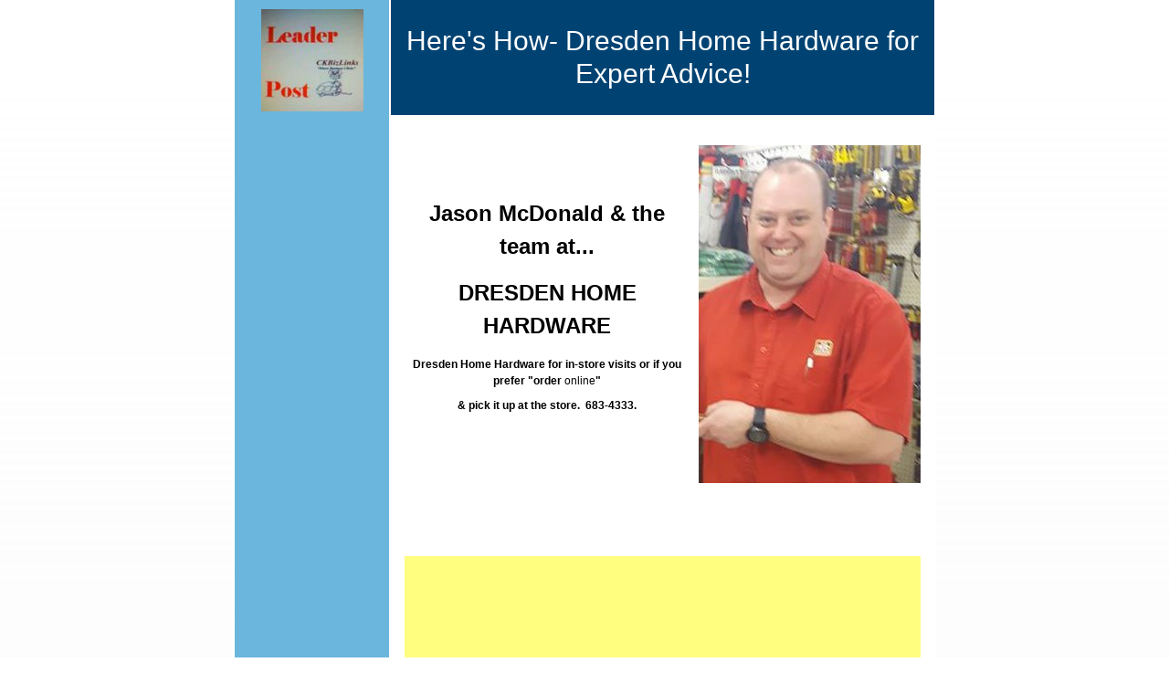

--- FILE ---
content_type: text/html
request_url: https://ckbizlinks.net/35676089/408016795
body_size: 8322
content:
<!DOCTYPE html><html prefix="og: http://ogp.me/ns#" style="height:auto !important" lang="en_gb"><head><script id="on-demand-id">let count = 0;
            function isCrawler(ua) {
                var list = [" daum[ /]"," deusu/","(?:^| )site","@[a-z]","\\(at\\)[a-z]","\\(github\\.com/","\\[at\\][a-z]","^12345","^<","^[\\w \\.\\-\\(\\)]+(/v?\\d+(\\.\\d+)?(\\.\\d{1,10})?)?$","^[^ ]{50,}$","^active","^ad muncher","^anglesharp/","^anonymous","^avsdevicesdk/","^axios/","^bidtellect/","^biglotron","^castro","^clamav[ /]","^cobweb/","^coccoc","^custom","^ddg[_-]android","^discourse","^dispatch/\\d","^downcast/","^duckduckgo","^facebook","^fdm[ /]\\d","^getright/","^gozilla/","^hatena","^hobbit","^hotzonu","^hwcdn/","^jeode/","^jetty/","^jigsaw","^linkdex","^lwp[-: ]","^metauri","^microsoft bits","^movabletype","^mozilla/\\d\\.\\d \\(compatible;?\\)$","^mozilla/\\d\\.\\d \\w*$","^navermailapp","^netsurf","^offline explorer","^phantom","^php","^postman","^postrank","^python","^read","^reed","^restsharp/","^snapchat","^space bison","^svn","^swcd ","^taringa","^test certificate info","^thumbor/","^tumblr/","^user-agent:mozilla","^valid","^venus/fedoraplanet","^w3c","^webbandit/","^webcopier","^wget","^whatsapp","^xenu link sleuth","^yahoo","^yandex","^zdm/\\d","^zoom marketplace/","^{{.*}}$","adbeat\\.com","appinsights","archive","ask jeeves/teoma","bit\\.ly/","bluecoat drtr","bot","browsex","burpcollaborator","capture","catch","check","chrome-lighthouse","chromeframe","client","cloud","crawl","dareboost","datanyze","dataprovider","dejaclick","dmbrowser","download","evc-batch/","feed","firephp","freesafeip","ghost","gomezagent","google","headlesschrome/","http","httrack","hubspot marketing grader","hydra","ibisbrowser","images","iplabel","ips-agent","java","library","mail\\.ru/","manager","monitor","morningscore/","neustar wpm","news","nutch","offbyone","optimize","pageburst","pagespeed","perl","pingdom","powermarks","preview","proxy","ptst[ /]\\d","reader","rexx;","rigor","rss","scan","scrape","search","serp ?reputation ?management","server","sogou","sparkler/","spider","statuscake","stumbleupon\\.com","supercleaner","synapse","synthetic","taginspector/","torrent","tracemyfile","transcoder","trendsmapresolver","twingly recon","url","virtuoso","wappalyzer","webglance","webkit2png","websitemetadataretriever","whatcms/","wordpress","zgrab"];
                var pattern = new RegExp(list.join('|'), 'i');
                return ua && pattern.test(ua);
            }
            function getPage() {
                if (count < 100) {
                    count++;
                    fetch("https://websitebuilder.one.com/publish/single/ckbizlinks.net/FAADDAAB-9341-435D-8079-6C70398BCD66", {
                            method: "GET"
                        })
                        .then(response => {
                            if (response && response.status === 202) {
                                setTimeout(() => {
                                    getPage();
                                }, 5000);
                            }
                            if (response && response.status === 200) {
                                window.location.href = window.location.origin + window.location.pathname + "?t=" + Date.now();
                            }
                        })
                        .catch(err => {
                            console.log(err);
                        });
                }
            }
            if (isCrawler(navigator.userAgent)) {
              console.log('crawler detected');
            } else {
              getPage();
            }
            </script><meta charset="utf-8"><title>Dresden HomeHardware | ckbizlinks.net</title><meta name="description" content="Â&nbsp;Jason McDonald &amp; the team at...DRESDEN
 HOME HARDWARE

Dresden Home Hardware
 for in-store visits or if you prefer &quot;order online&quot; 
&amp; pick it up at the store.Â&nbsp; 683-4333."><meta name="robots" content="all"><meta name="generator" content="One.com Web Editor"><meta http-equiv="Cache-Control" content="must-revalidate, max-age=0, public"><meta http-equiv="Expires" content="-1"><meta name="viewport" content="width=device-width,initial-scale=1,minimum-scale=1,maximum-scale=3,user-scalable=yes" minpagewidth="1050" rendermobileview="false"><meta name="MobileOptimized" content="320"><meta name="HandheldFriendly" content="True"><meta name="format-detection" content="telephone=no"><meta property="og:type" content="website"><meta property="og:description" content="Â&nbsp;Jason McDonald &amp; the team at...DRESDEN
 HOME HARDWARE

Dresden Home Hardware
 for in-store visits or if you prefer &quot;order online&quot; 
&amp; pick it up at the store.Â&nbsp; 683-4333."><meta property="og:title" content="Dresden HomeHardware | ckbizlinks.net"><meta property="og:site_name" content="ckbizlinks.net"><meta property="og:url" content="https://ckbizlinks.net/35676089/408016795"><meta name="twitter:card" content="summary"><meta name="twitter:title" content="Dresden HomeHardware | ckbizlinks.net"><meta name="twitter:image:alt" content="Dresden HomeHardware | ckbizlinks.net"><meta name="twitter:description" content="Â&nbsp;Jason McDonald &amp; the team at...DRESDEN
 HOME HARDWARE

Dresden Home Hardware
 for in-store visits or if you prefer &quot;order online&quot; 
&amp; pick it up at the store.Â&nbsp; 683-4333."><link rel="canonical" href="https://ckbizlinks.net/35676089/408016795"><style>html { word-wrap: break-word; }
*, ::before, ::after { word-wrap: inherit; }
html { box-sizing: border-box; }
*, ::before, ::after { box-sizing: inherit; }
div.code { box-sizing: content-box; }
body, ul, ol, li, h1, h2, h3, h4, h5, h6, form, input, p, td, textarea { margin: 0; padding: 0; }
h1, h2, h3, h4, h5, h6 { font-size: 100%; font-weight: normal; }
ol, ul { list-style: none; }
table { border-collapse: collapse; border-spacing: 0; }
img { border: 0; }
body { -moz-osx-font-smoothing: grayscale; -webkit-font-smoothing: antialiased; }</style><style>@font-face {
    font-family: 'dropDownMenu';
    src:
    url('[data-uri]                                                                           [base64]                 aAGYBmQBmAAAAAQAAAAAAAAAAAAAAIAAAAAAAAwAAAAMAAAAcAAEAAwAAABwAAwABAAAAHAAEADgAAAAKAAgAAgACAAEAIOkB//3//wAAAAAAIOkA//3//wAB/+MXBAADAAEAAAAAAAAAAAAAAAEAAf//                                     [base64]/                                                                                                                                [base64]') format('woff');
    font-weight: normal;
    font-style: normal;
}</style><style>.mobileV div[data-id='FA26F590-6F8D-4469-8D60-CBD723AF7ADA'] > div > div > div > video {
                    opacity: 1 !important;
                }
 .mobileV div[data-id='61C34046-CAB3-4C64-A547-EE0D7B3E954A'] > div > div > div > video {
                    opacity: 1 !important;
                }
div[data-id='9CDF6BE1-37FD-47F8-87BA-1711415AC4C4'][data-specific-kind="TEXT"] { margin: auto; }
 .mobileV div[data-id='96B51435-6552-44BC-A156-EEACB2AC2707'] > div > div > div > video {
                    opacity: 1 !important;
                }
div[data-id='4C9DEED0-10AC-4716-9EB5-F7CF9EBA37D5'][data-specific-kind="TEXT"] { margin: auto; }
 .mobileV div[data-id='C08B0CD4-5364-428C-A576-E1A3EFF76350'] > div > div > div > video {
                    opacity: 1 !important;
                }
div[data-id='B0AA7E1B-E244-46B4-BFC1-D715F07732F3'][data-specific-kind="TEXT"] { margin: auto; }
 .mobileV div[data-id='B7A54E1B-A8F6-4ACF-A966-2D99A37E3E9D'] > div > div > div > video {
                    opacity: 1 !important;
                }
div[data-id='1946E56D-AA1E-445C-B596-67700E474775'][data-specific-kind="TEXT"] { margin: auto; }
div[data-id='45C261FF-9D9F-479C-AD49-0B1807665DEE'][data-specific-kind="TEXT"] { margin: auto; }
 .mobileV div[data-id='D769A685-1B05-484D-A263-F417B642588E'] > div > div > div > video {
                    opacity: 1 !important;
                }
 .mobileV div[data-id='1F00A700-6773-4FDD-9A30-9D1E39B5E67C'] > div > div > div > video {
                    opacity: 1 !important;
                }
 .mobileV div[data-id='2595DF5B-BEE3-40BA-828D-3290052BB021'] > div > div > div > video {
                    opacity: 1 !important;
                }
 .mobileV div[data-id='A5A447E2-E575-4F00-A5CA-73EBC3BBC98F'] > div > div > div > video {
                    opacity: 1 !important;
                }
.mobileV div[data-id='BB474C84-83D2-4482-9F1F-9F1ABA036520'] > div > div > div > video {
                opacity: 1 !important;
            }
 .mobileV div[data-id='D459336E-1102-4D14-BEE1-5BDA98E6FC37'] > div > div > div > video {
                    opacity: 1 !important;
                }</style><style>@media (max-width: 650px) { body { min-width: 'initial' } body.desktopV { min-width: 1050px } }
        @media (min-width: 651px) { body { min-width: 1050px } body.mobileV { min-width: initial } }</style><link rel="stylesheet" href="/onewebstatic/4bf01f37c2.css"><link rel="stylesheet" href="/onewebstatic/db6b6500fd.css"><link href="/onewebstatic/google-fonts.php?url=https%3A%2F%2Ffonts.googleapis.com%2Fcss%3Ffamily%3DScope%2520One%253A100%252C100italic%252C200%252C200italic%252C300%252C300italic%252C500%252C500italic%252C600%252C600italic%252C700%252C700italic%252C800%252C800italic%252C900%252C900italic%252Citalic%252Cregular&amp;subset%3Dall" rel="stylesheet"><link rel="stylesheet" href="/onewebstatic/59762b7f0d.css"><style>.bodyBackground {
                            
background-image:linear-gradient(0deg, rgba(247,247,247,1) 0%, transparent 100%);
background-color:transparent;
                        }</style><script>window.WSB_PRIVACY_POLICY_PUBLISHED = true;</script><script src="/onewebstatic/e47f208c3a.js"></script><script src="/onewebstatic/f707379391.js"></script></head><body class="Preview_body__2wDzb bodyBackground" style="overflow-y:scroll;overflow-x:auto" data-attachments="{}"><div class="announcement-banner-container"></div><link rel="stylesheet" href="/onewebstatic/884e8fa903.css"><script>window.newSeoEnabled = true;</script><div class="template" data-mobile-view="false"><div class="Preview_row__3Fkye row" style="width:1050px"></div><div class="Preview_row__3Fkye row Preview_noSideMargin__2I-_n" style="min-height:0;width:100%"><div data-id="FA26F590-6F8D-4469-8D60-CBD723AF7ADA" data-kind="SECTION" style="width:100%;min-height:0;left:auto;min-width:1050px;margin-top:0;margin-left:0" class="Preview_componentWrapper__2i4QI"><div id="Header" data-in-template="true" data-id="FA26F590-6F8D-4469-8D60-CBD723AF7ADA" data-kind="Block" data-specific-kind="SECTION" data-pin="0" data-stretch="true" class="Preview_block__16Zmu"><div class="StripPreview_backgroundComponent__3YmQM Background_backgroundComponent__3_1Ea" style="background-color:transparent;border-width:1px 1px 1px 1px;border-top-left-radius:0px;border-top-right-radius:0px;border-bottom-right-radius:0px;border-bottom-left-radius:0px;min-height:0;padding-bottom:0" data-width="100" data-height="0"></div></div></div></div><div class="Preview_row__3Fkye row Preview_noSideMargin__2I-_n" style="min-height:2735px;width:100%"><div data-id="BB474C84-83D2-4482-9F1F-9F1ABA036520" data-kind="SECTION" style="width:100%;min-height:2735px;left:auto;min-width:1050px;margin-top:0;margin-left:0" class="Preview_componentWrapper__2i4QI"><div id="PageSection" data-in-template="false" data-id="BB474C84-83D2-4482-9F1F-9F1ABA036520" data-kind="Block" data-specific-kind="SECTION" data-pin="0" data-stretch="true" class="Preview_block__16Zmu"><div class="StripPreview_backgroundComponent__3YmQM Background_backgroundComponent__3_1Ea hasChildren" style="background-color:transparent;border-width:1px 1px 1px 1px;border-top-left-radius:0px;border-top-right-radius:0px;border-bottom-right-radius:0px;border-bottom-left-radius:0px;min-height:2735px;padding-bottom:0" data-width="100" data-height="2735"><div class="Preview_column__1KeVx col" style="min-height:100%;width:1050px;margin:0 auto"><div class="Preview_row__3Fkye row" style="min-height:2735px;width:1050px"><div data-id="A5A447E2-E575-4F00-A5CA-73EBC3BBC98F" data-kind="BACKGROUND" style="width:770px;min-height:2735px;margin-top:0;margin-left:140px" class="Preview_componentWrapper__2i4QI"><div data-in-template="false" data-id="A5A447E2-E575-4F00-A5CA-73EBC3BBC98F" data-kind="Block" data-specific-kind="BACKGROUND" class="Preview_block__16Zmu"><div class="BackgroundPreview_backgroundComponent__3Dr5e BackgroundPreview_bgHeight__3dD2e hasChildren" style="background-color:rgba(255,255,255,1);border-color:rgba(0,0,0,1);border-style:none;border-width:0px 0px 0px 0px;border-top-left-radius:0px;border-top-right-radius:0px;border-bottom-right-radius:0px;border-bottom-left-radius:0px;min-height:2735px;padding-bottom:0" data-width="770" data-height="2735"><div class="Preview_column__1KeVx col" style="min-height:100%"><div class="Preview_row__3Fkye row" style="min-height:2735px;width:770px"><div class="Preview_column__1KeVx col" style="min-height:2735px;width:171px;float:left"><div data-id="61C34046-CAB3-4C64-A547-EE0D7B3E954A" data-kind="BACKGROUND" style="width:169px;min-height:2735px;margin-top:0;margin-left:2px" class="Preview_componentWrapper__2i4QI"><div data-in-template="false" data-id="61C34046-CAB3-4C64-A547-EE0D7B3E954A" data-kind="Block" data-specific-kind="BACKGROUND" class="Preview_block__16Zmu"><div class="BackgroundPreview_backgroundComponent__3Dr5e BackgroundPreview_bgHeight__3dD2e hasChildren" style="background-color:rgba(107,182,220,1);border-width:1px 1px 1px 1px;border-top-left-radius:0px;border-top-right-radius:0px;border-bottom-right-radius:0px;border-bottom-left-radius:0px;min-height:2735px;padding-bottom:100px" data-width="169" data-height="2735"><div class="Preview_column__1KeVx col" style="min-height:100%"><div class="Preview_row__3Fkye row" style="min-height:122px;width:169px"><div data-id="3945E2FF-4A71-4EBB-A227-960E3C8639DC" data-kind="IMAGE" style="width:112px;min-height:112px;margin-top:10px;margin-left:29px" class="Preview_componentWrapper__2i4QI"><div data-in-template="false" data-id="3945E2FF-4A71-4EBB-A227-960E3C8639DC" data-kind="Component" data-specific-kind="IMAGE" class="Preview_component__SbiKo"><div class="Mobile_imageComponent__QXWk1 Mobile_cropMode__cLuJp" style="border-color:rgba(0,0,0,1);border-style:none;border-width:0px 0px 0px 0px;overflow:hidden" data-width="112" data-height="112"><img loading="lazy" role="presentation" data-scalestrategy="crop" style="margin-top:0px;margin-left:0px;display:block;margin:0" src="https://impro.usercontent.one/appid/oneComWsb/domain/ckbizlinks.net/media/ckbizlinks.net/onewebmedia/i283163839554636139.jpg?etag=%221b68c-5db44839af051%22&amp;sourceContentType=&amp;ignoreAspectRatio&amp;resize=112%2B112" srcset="https://impro.usercontent.one/appid/oneComWsb/domain/ckbizlinks.net/media/ckbizlinks.net/onewebmedia/i283163839554636139.jpg?etag=%221b68c-5db44839af051%22&amp;sourceContentType=&amp;ignoreAspectRatio&amp;resize=112%2B112, https://impro.usercontent.one/appid/oneComWsb/domain/ckbizlinks.net/media/ckbizlinks.net/onewebmedia/i283163839554636139.jpg?etag=%221b68c-5db44839af051%22&amp;sourceContentType=&amp;ignoreAspectRatio&amp;resize=224%2B224 2x, https://impro.usercontent.one/appid/oneComWsb/domain/ckbizlinks.net/media/ckbizlinks.net/onewebmedia/i283163839554636139.jpg?etag=%221b68c-5db44839af051%22&amp;sourceContentType=&amp;ignoreAspectRatio&amp;resize=336%2B336 3x" height="112" width="112" data-width="112" data-height="112"></div></div></div></div><div style="clear:both"></div></div></div></div></div><div style="clear:both"></div></div><div class="Preview_column__1KeVx col" style="min-height:2735px;width:597px;float:left"><div data-id="2595DF5B-BEE3-40BA-828D-3290052BB021" data-kind="BACKGROUND" style="width:595px;min-height:2735px;margin-top:0;margin-left:2px" class="Preview_componentWrapper__2i4QI"><div data-in-template="false" data-id="2595DF5B-BEE3-40BA-828D-3290052BB021" data-kind="Block" data-specific-kind="BACKGROUND" class="Preview_block__16Zmu"><div class="BackgroundPreview_backgroundComponent__3Dr5e BackgroundPreview_bgHeight__3dD2e hasChildren" style="background-color:rgba(255,255,255,1);border-width:1px 1px 1px 1px;border-top-left-radius:0px;border-top-right-radius:0px;border-bottom-right-radius:0px;border-bottom-left-radius:0px;min-height:2735px;padding-bottom:100px" data-width="595" data-height="2735"><div class="Preview_column__1KeVx col" style="min-height:100%"><div class="Preview_row__3Fkye row" style="min-height:122px;width:595px"><div data-id="96B51435-6552-44BC-A156-EEACB2AC2707" data-kind="BACKGROUND" style="width:595px;min-height:122px;margin-top:0;margin-left:0" class="Preview_componentWrapper__2i4QI"><div data-in-template="false" data-id="96B51435-6552-44BC-A156-EEACB2AC2707" data-kind="Block" data-specific-kind="BACKGROUND" class="Preview_block__16Zmu"><div class="BackgroundPreview_backgroundComponent__3Dr5e BackgroundPreview_bgHeight__3dD2e hasChildren" style="background-color:rgba(0,67,115,1);border-width:1px 1px 1px 1px;border-top-left-radius:0px;border-top-right-radius:0px;border-bottom-right-radius:0px;border-bottom-left-radius:0px;min-height:122px;padding-bottom:27px" data-width="595" data-height="122"><div class="Preview_column__1KeVx col" style="min-height:100%"><div class="Preview_row__3Fkye row" style="min-height:95px;width:595px"><div data-id="9CDF6BE1-37FD-47F8-87BA-1711415AC4C4" data-kind="TEXT" style="width:595px;min-height:68px;margin-top:27px;margin-left:0" class="Preview_componentWrapper__2i4QI"><div data-in-template="false" data-id="9CDF6BE1-37FD-47F8-87BA-1711415AC4C4" data-kind="Component" data-specific-kind="TEXT" class="Preview_component__SbiKo text-align-null"><div data-mve-font-change="0" class="styles_contentContainer__lrPIa textnormal styles_text__3jGMu"><h1 class="textheading1" style="text-align: center; font-size: 30px; line-height: 1.2; font-weight: normal;">									Here's How- Dresden Home Hardware for Expert Advice!
								</h1></div></div></div></div><div style="clear:both"></div></div></div></div></div></div><div class="Preview_row__3Fkye row" style="min-height:433px;width:595px"><div data-id="C08B0CD4-5364-428C-A576-E1A3EFF76350" data-kind="BACKGROUND" style="width:565px;min-height:400px;margin-top:33px;margin-left:15px" class="Preview_componentWrapper__2i4QI"><div data-in-template="false" data-id="C08B0CD4-5364-428C-A576-E1A3EFF76350" data-kind="Block" data-specific-kind="BACKGROUND" class="Preview_block__16Zmu"><div class="BackgroundPreview_backgroundComponent__3Dr5e BackgroundPreview_bgHeight__3dD2e hasChildren" style="background-color:transparent;border-width:1px 1px 1px 1px;border-top-left-radius:0px;border-top-right-radius:0px;border-bottom-right-radius:0px;border-bottom-left-radius:0px;min-height:400px;padding-bottom:30px" data-width="565" data-height="400"><div class="Preview_column__1KeVx col" style="min-height:100%"><div class="Preview_row__3Fkye row" style="min-height:370px;width:565px"><div data-id="4C9DEED0-10AC-4716-9EB5-F7CF9EBA37D5" data-kind="TEXT" style="width:565px;min-height:370px;margin-top:0;margin-left:0" class="Preview_componentWrapper__2i4QI"><div data-in-template="false" data-id="4C9DEED0-10AC-4716-9EB5-F7CF9EBA37D5" data-kind="Component" data-specific-kind="TEXT" class="Preview_component__SbiKo text-align-null"><div data-mve-font-change="0" class="styles_contentContainer__lrPIa textnormal styles_text__3jGMu"><div class="mceNonEditable right" style="width:243px;"><div style="margin-left: auto; margin-right: 0px; width: 243px; min-height: 370px; font-size: 0px;" data-wrap-id="A53059DB-2DF2-4AA2-853C-DFC4CAE1DD5E"><div class="Preview_column__1KeVx col" style="min-height:370px"><div class="Preview_row__3Fkye row" style="min-height:370px;width:243px"><div data-id="A53059DB-2DF2-4AA2-853C-DFC4CAE1DD5E" data-kind="IMAGE" style="width:243px;min-height:370px;margin-top:0;margin-left:0" class="Preview_componentWrapper__2i4QI"><div data-in-template="false" data-id="A53059DB-2DF2-4AA2-853C-DFC4CAE1DD5E" data-kind="Component" data-specific-kind="IMAGE" class="Preview_component__SbiKo"><div class="Mobile_imageComponent__QXWk1 Mobile_cropMode__cLuJp" style="overflow:hidden" data-width="243" data-height="370"><a href="https://impro.usercontent.one/appid/oneComWsb/domain/ckbizlinks.net/media/ckbizlinks.net/onewebmedia/i283163839602818636._szw270h3500_.jpg?etag=%221b68c-5db44839af051%22&amp;sourceContentType=" alt="" caption="" rel="lightbox[oneweb] A53059DB-2DF2-4AA2-853C-DFC4CAE1DD5E" class="shinybox" data-dom-index="0" data-stop-propagation="true"><img loading="lazy" role="presentation" data-scalestrategy="crop" style="margin-top:0px;margin-left:0px;display:block;margin:0" src="https://impro.usercontent.one/appid/oneComWsb/domain/ckbizlinks.net/media/ckbizlinks.net/onewebmedia/i283163839602818636._szw270h3500_.jpg?etag=%221b68c-5db44839af051%22&amp;sourceContentType=" srcset="https://impro.usercontent.one/appid/oneComWsb/domain/ckbizlinks.net/media/ckbizlinks.net/onewebmedia/i283163839602818636._szw270h3500_.jpg?etag=%221b68c-5db44839af051%22&amp;sourceContentType=, https://impro.usercontent.one/appid/oneComWsb/domain/ckbizlinks.net/media/ckbizlinks.net/onewebmedia/i283163839602818636._szw270h3500_.jpg?etag=%221b68c-5db44839af051%22&amp;sourceContentType= 2x, https://impro.usercontent.one/appid/oneComWsb/domain/ckbizlinks.net/media/ckbizlinks.net/onewebmedia/i283163839602818636._szw270h3500_.jpg?etag=%221b68c-5db44839af051%22&amp;sourceContentType= 3x" height="370" width="243" data-width="243" data-height="370"></a></div></div></div></div><div style="clear:both"></div></div></div></div><p style="text-align: center; padding-top: 56.875px; font-size: 18px; line-height: 1.5; font-weight: bold;" class="textheading2"><span style="font-size: 24px; padding: 0px; text-align: center; color: rgb(0, 0, 0); font-family: 'Trebuchet MS', Helvetica, sans-serif; letter-spacing: 0px; font-weight: bold; font-style: normal; text-decoration: none solid rgb(0, 0, 0); text-shadow: none; text-transform: none; direction: ltr;" data-mce-mark="1" class="textnormal mobile-oversized">Jason McDonald &amp; the team at...</span></p><p style="text-align: center; padding-top: 14.9375px; font-size: 18px; line-height: 1.5; font-weight: bold;" class="textheading2"><span style="font-size: 24px; padding: 0px; text-align: center; color: rgb(0, 0, 0); font-family: 'Trebuchet MS', Helvetica, sans-serif; letter-spacing: 0px; font-weight: bold; font-style: normal; text-decoration: none solid rgb(0, 0, 0); text-shadow: none; text-transform: none; direction: ltr;" data-mce-mark="1" class="textnormal mobile-oversized">DRESDEN
 HOME HARDWARE</span></p><p style="text-align: center; padding-top: 14.9375px; line-height: 1.5;" class="textnormal mobile-undersized-upper"><span style="padding: 0px; text-align: center; color: rgb(0, 0, 0); font-family: 'Trebuchet MS', Helvetica, sans-serif; font-size: 12px; letter-spacing: 0px; font-weight: bold; font-style: normal; text-decoration: none solid rgb(0, 0, 0); text-shadow: none; text-transform: none; direction: ltr;" class="textnormal mobile-undersized-upper">Dresden Home Hardware
 for in-store visits or if you prefer "order </span><span style="padding: 0px; text-align: center; color: rgb(0, 0, 0); font-family: 'Trebuchet MS', Helvetica, sans-serif; font-size: 12px; letter-spacing: 0px; font-weight: normal; font-style: normal; text-decoration: none solid rgb(0, 0, 0); text-shadow: none; text-transform: none; direction: ltr;" class="textnormal mobile-undersized-upper">online</span><span style="padding: 0px; text-align: center; color: rgb(0, 0, 0); font-family: 'Trebuchet MS', Helvetica, sans-serif; font-size: 12px; letter-spacing: 0px; font-weight: bold; font-style: normal; text-decoration: none solid rgb(0, 0, 0); text-shadow: none; text-transform: none; direction: ltr;" class="textnormal mobile-undersized-upper">" </span></p><p style="text-align: center; padding-top: 9.59375px; line-height: 1.5;" class="textnormal mobile-undersized-upper"><span style="padding: 0px; text-align: center; color: rgb(0, 0, 0); font-family: 'Trebuchet MS', Helvetica, sans-serif; font-size: 12px; letter-spacing: 0px; font-weight: bold; font-style: normal; text-decoration: none solid rgb(0, 0, 0); text-shadow: none; text-transform: none; direction: ltr;" class="textnormal mobile-undersized-upper">&amp; pick it up at the store.&nbsp; 683-4333.</span></p></div></div></div></div><div style="clear:both"></div></div></div></div></div></div><div class="Preview_row__3Fkye row" style="min-height:497px;width:595px"><div data-id="B7A54E1B-A8F6-4ACF-A966-2D99A37E3E9D" data-kind="BACKGROUND" style="width:565px;min-height:447px;margin-top:50px;margin-left:15px" class="Preview_componentWrapper__2i4QI"><div data-in-template="false" data-id="B7A54E1B-A8F6-4ACF-A966-2D99A37E3E9D" data-kind="Block" data-specific-kind="BACKGROUND" class="Preview_block__16Zmu"><div class="BackgroundPreview_backgroundComponent__3Dr5e BackgroundPreview_bgHeight__3dD2e hasChildren" style="background-color:transparent;border-width:1px 1px 1px 1px;border-top-left-radius:0px;border-top-right-radius:0px;border-bottom-right-radius:0px;border-bottom-left-radius:0px;min-height:447px;padding-bottom:0" data-width="565" data-height="447"><div class="Preview_column__1KeVx col" style="min-height:100%"><div class="Preview_row__3Fkye row" style="min-height:423px;width:565px"><div data-id="53CCE80C-B5C1-428A-9111-6C862794602D" data-kind="IMAGE" style="width:565px;min-height:423px;margin-top:0;margin-left:0" class="Preview_componentWrapper__2i4QI"><div data-in-template="false" data-id="53CCE80C-B5C1-428A-9111-6C862794602D" data-kind="Component" data-specific-kind="IMAGE" class="Preview_component__SbiKo"><div class="Mobile_imageComponent__QXWk1 Mobile_cropMode__cLuJp" style="border-color:rgba(0,0,0,1);border-style:none;border-width:0px 0px 0px 0px;overflow:hidden" data-width="565" data-height="423"><a href="https://impro.usercontent.one/appid/oneComWsb/domain/ckbizlinks.net/media/ckbizlinks.net/onewebmedia/i283163839602818677.jpg?etag=%221b68c-5db44839af051%22&amp;sourceContentType=" alt="" caption="" rel="lightbox[oneweb] 53CCE80C-B5C1-428A-9111-6C862794602D" class="shinybox" data-dom-index="0" data-srcset="https://impro.usercontent.one/appid/oneComWsb/domain/ckbizlinks.net/media/ckbizlinks.net/onewebmedia/i283163839602818677.jpg?etag=%221b68c-5db44839af051%22&amp;sourceContentType=&amp;ignoreAspectRatio&amp;resize=1000,750 1000w, https://impro.usercontent.one/appid/oneComWsb/domain/ckbizlinks.net/media/ckbizlinks.net/onewebmedia/i283163839602818677.jpg?etag=%221b68c-5db44839af051%22&amp;sourceContentType= 1280w" data-stop-propagation="true"><img loading="lazy" role="presentation" data-scalestrategy="crop" style="margin-top:0px;margin-left:0px;display:block;margin:0" src="https://impro.usercontent.one/appid/oneComWsb/domain/ckbizlinks.net/media/ckbizlinks.net/onewebmedia/i283163839602818677.jpg?etag=%221b68c-5db44839af051%22&amp;sourceContentType=&amp;ignoreAspectRatio&amp;resize=565%2B424&amp;extract=0%2B0%2B565%2B423" srcset="https://impro.usercontent.one/appid/oneComWsb/domain/ckbizlinks.net/media/ckbizlinks.net/onewebmedia/i283163839602818677.jpg?etag=%221b68c-5db44839af051%22&amp;sourceContentType=&amp;ignoreAspectRatio&amp;resize=565%2B424&amp;extract=0%2B0%2B565%2B423, https://impro.usercontent.one/appid/oneComWsb/domain/ckbizlinks.net/media/ckbizlinks.net/onewebmedia/i283163839602818677.jpg?etag=%221b68c-5db44839af051%22&amp;sourceContentType=&amp;ignoreAspectRatio&amp;resize=1130%2B848&amp;extract=0%2B0%2B1130%2B846 2x, https://impro.usercontent.one/appid/oneComWsb/domain/ckbizlinks.net/media/ckbizlinks.net/onewebmedia/i283163839602818677.jpg?etag=%221b68c-5db44839af051%22&amp;sourceContentType=&amp;ignoreAspectRatio&amp;resize=1280%2B960&amp;extract=0%2B0%2B1280%2B958 3x" height="423" width="565" data-width="565" data-height="423"></a></div></div></div></div><div class="Preview_row__3Fkye row" style="min-height:24px;width:565px"><div data-id="B0AA7E1B-E244-46B4-BFC1-D715F07732F3" data-kind="TEXT" style="width:565px;min-height:14px;margin-top:10px;margin-left:0" class="Preview_componentWrapper__2i4QI"><div data-in-template="false" data-id="B0AA7E1B-E244-46B4-BFC1-D715F07732F3" data-kind="Component" data-specific-kind="TEXT" class="Preview_component__SbiKo text-align-null"><div data-mve-font-change="0" class="styles_contentContainer__lrPIa textnormal styles_text__3jGMu"><p class="mobile-undersized-upper"><span class="textnormal mobile-undersized-lower" style="text-align: left; padding-top: 0px; padding-bottom: 0px; color: rgb(0, 0, 0); font-family: 'Trebuchet MS', Helvetica, sans-serif; font-size: 11px; letter-spacing: 0px; font-weight: normal; font-style: italic; text-decoration: none solid rgb(0, 0, 0); text-shadow: none; text-transform: none; direction: ltr;">Dresden Home Hardware
175 Lindsley Street, 
Box 429
Dresden, ON
N0P 1M0
(519) 683 - 4333</span></p></div></div></div></div><div style="clear:both"></div></div></div></div></div></div><div class="Preview_row__3Fkye row" style="min-height:331px;width:595px"><div data-id="D769A685-1B05-484D-A263-F417B642588E" data-kind="BACKGROUND" style="width:565px;min-height:281px;margin-top:50px;margin-left:15px" class="Preview_componentWrapper__2i4QI"><div data-in-template="false" data-id="D769A685-1B05-484D-A263-F417B642588E" data-kind="Block" data-specific-kind="BACKGROUND" class="Preview_block__16Zmu"><div class="BackgroundPreview_backgroundComponent__3Dr5e BackgroundPreview_bgHeight__3dD2e hasChildren" style="background-color:transparent;border-width:1px 1px 1px 1px;border-top-left-radius:0px;border-top-right-radius:0px;border-bottom-right-radius:0px;border-bottom-left-radius:0px;min-height:281px;padding-bottom:0" data-width="565" data-height="281"><div class="Preview_column__1KeVx col" style="min-height:100%"><div class="Preview_row__3Fkye row" style="min-height:171px;width:565px"><div data-id="1946E56D-AA1E-445C-B596-67700E474775" data-kind="TEXT" style="width:565px;min-height:171px;margin-top:0;margin-left:0" class="Preview_componentWrapper__2i4QI"><div data-in-template="false" data-id="1946E56D-AA1E-445C-B596-67700E474775" data-kind="Component" data-specific-kind="TEXT" class="Preview_component__SbiKo text-align-null"><div data-mve-font-change="0" class="styles_contentContainer__lrPIa textnormal styles_text__3jGMu"><p style="text-align: center; padding: 0px 0px 9px; margin-bottom: 0px; line-height: 1.5;" class="textnormal mobile-undersized-upper"><span style="padding: 0px; text-align: center; color: rgb(0, 0, 0); font-family: 'Trebuchet MS', Helvetica, sans-serif; font-size: 12px; letter-spacing: 0px; font-weight: bold; font-style: normal; text-decoration: none solid rgb(0, 0, 0); text-shadow: none; text-transform: none; direction: ltr;" class="textnormal mobile-undersized-upper"><span style="font-size: 16px; color: rgb(255, 0, 0); padding: 0px; text-align: center; font-family: 'Trebuchet MS', Helvetica, sans-serif; letter-spacing: 0px; font-weight: bold; font-style: normal; text-decoration: none solid rgb(255, 0, 0); text-shadow: none; text-transform: none; direction: ltr;" class="textnormal">SHOP </span></span>ON LINE<span style="padding: 0px; text-align: center; color: rgb(0, 0, 0); font-family: 'Trebuchet MS', Helvetica, sans-serif; font-size: 12px; letter-spacing: 0px; font-weight: bold; font-style: normal; text-decoration: none solid rgb(0, 0, 0); text-shadow: none; text-transform: none; direction: ltr;" class="textnormal mobile-undersized-upper"><span style="font-size: 16px; color: rgb(255, 0, 0); padding: 0px; text-align: center; font-family: 'Trebuchet MS', Helvetica, sans-serif; letter-spacing: 0px; font-weight: bold; font-style: normal; text-decoration: none solid rgb(255, 0, 0); text-shadow: none; text-transform: none; direction: ltr;" class="textnormal">--ORDER </span></span>ON LINE<span style="padding: 0px; text-align: center; color: rgb(0, 0, 0); font-family: 'Trebuchet MS', Helvetica, sans-serif; font-size: 12px; letter-spacing: 0px; font-weight: bold; font-style: normal; text-decoration: none solid rgb(0, 0, 0); text-shadow: none; text-transform: none; direction: ltr;" class="textnormal mobile-undersized-upper"><span style="color: rgb(255, 0, 0); padding: 0px; text-align: center; font-family: 'Trebuchet MS', Helvetica, sans-serif; font-size: 12px; letter-spacing: 0px; font-weight: bold; font-style: normal; text-decoration: none solid rgb(255, 0, 0); text-shadow: none; text-transform: none; direction: ltr;" class="textnormal mobile-undersized-upper"><span style="font-size: 16px; padding: 0px; text-align: center; color: rgb(255, 0, 0); font-family: 'Trebuchet MS', Helvetica, sans-serif; letter-spacing: 0px; font-weight: bold; font-style: normal; text-decoration: none solid rgb(255, 0, 0); text-shadow: none; text-transform: none; direction: ltr;" class="textnormal"> FROM HOM</span><span style="font-size: 16px; padding: 0px; text-align: center; color: rgb(255, 0, 0); font-family: 'Trebuchet MS', Helvetica, sans-serif; letter-spacing: 0px; font-weight: bold; font-style: normal; text-decoration: none solid rgb(255, 0, 0); text-shadow: none; text-transform: none; direction: ltr;" class="textnormal">E</span></span></span></p><p style="text-align: center; padding: 0px 0px 9px; margin-bottom: 0px; line-height: 1.5;" class="textnormal mobile-undersized-upper"><span style="padding: 0px; text-align: center; color: rgb(0, 0, 0); font-family: 'Trebuchet MS', Helvetica, sans-serif; font-size: 12px; letter-spacing: 0px; font-weight: bold; font-style: normal; text-decoration: none solid rgb(0, 0, 0); text-shadow: none; text-transform: none; direction: ltr;" class="textnormal mobile-undersized-upper"><span style="color: rgb(0, 0, 0); padding: 0px; text-align: center; font-family: 'Trebuchet MS', Helvetica, sans-serif; font-size: 12px; letter-spacing: 0px; font-weight: bold; font-style: normal; text-decoration: none solid rgb(0, 0, 0); text-shadow: none; text-transform: none; direction: ltr;" class="textnormal mobile-undersized-upper"><span style="font-size: 16px; padding: 0px; text-align: center; color: rgb(0, 0, 0); font-family: 'Trebuchet MS', Helvetica, sans-serif; letter-spacing: 0px; font-weight: bold; font-style: normal; text-decoration: none solid rgb(0, 0, 0); text-shadow: none; text-transform: none; direction: ltr;" class="textnormal">And Have Your Order&nbsp;</span></span></span><br style="padding: 0px;"><span style="padding: 0px; text-align: center; color: rgb(0, 0, 0); font-family: 'Trebuchet MS', Helvetica, sans-serif; font-size: 12px; letter-spacing: 0px; font-weight: bold; font-style: normal; text-decoration: none solid rgb(0, 0, 0); text-shadow: none; text-transform: none; direction: ltr;" class="textnormal mobile-undersized-upper"><span style="color: rgb(0, 0, 0); padding: 0px; text-align: center; font-family: 'Trebuchet MS', Helvetica, sans-serif; font-size: 12px; letter-spacing: 0px; font-weight: bold; font-style: normal; text-decoration: none solid rgb(0, 0, 0); text-shadow: none; text-transform: none; direction: ltr;" class="textnormal mobile-undersized-upper"><span style="font-size: 16px; padding: 0px; text-align: center; color: rgb(0, 0, 0); font-family: 'Trebuchet MS', Helvetica, sans-serif; letter-spacing: 0px; font-weight: bold; font-style: normal; text-decoration: none solid rgb(0, 0, 0); text-shadow: none; text-transform: none; direction: ltr;" class="textnormal">Delivered Right to&nbsp;</span></span></span><br style="padding: 0px;"><span style="padding: 0px; text-align: center; color: rgb(0, 0, 0); font-family: 'Trebuchet MS', Helvetica, sans-serif; font-size: 12px; letter-spacing: 0px; font-weight: bold; font-style: normal; text-decoration: none solid rgb(0, 0, 0); text-shadow: none; text-transform: none; direction: ltr;" class="textnormal mobile-undersized-upper"><span style="color: rgb(0, 0, 0); padding: 0px; text-align: center; font-family: 'Trebuchet MS', Helvetica, sans-serif; font-size: 12px; letter-spacing: 0px; font-weight: bold; font-style: normal; text-decoration: none solid rgb(0, 0, 0); text-shadow: none; text-transform: none; direction: ltr;" class="textnormal mobile-undersized-upper"><span style="font-size: 16px; padding: 0px; text-align: center; color: rgb(0, 0, 0); font-family: 'Trebuchet MS', Helvetica, sans-serif; letter-spacing: 0px; font-weight: bold; font-style: normal; text-decoration: none solid rgb(0, 0, 0); text-shadow: none; text-transform: none; direction: ltr;" class="textnormal">Dresden Home Hardware</span></span></span></p><p style="text-align: center; padding: 0px 0px 9px; margin-bottom: 0px; line-height: 1.5;" class="textnormal mobile-undersized-upper"><span style="font-size: 16px; color: rgb(255, 0, 0); padding: 0px; text-align: center; font-family: 'Trebuchet MS', Helvetica, sans-serif; letter-spacing: 0px; font-weight: normal; font-style: normal; text-decoration: none solid rgb(255, 0, 0); text-shadow: none; text-transform: none; direction: ltr;" data-mce-mark="1" class="textnormal"><span style="padding: 0px; text-align: center; color: rgb(255, 0, 0); font-family: 'Trebuchet MS', Helvetica, sans-serif; font-size: 16px; letter-spacing: 0px; font-weight: bold; font-style: normal; text-decoration: none solid rgb(255, 0, 0); text-shadow: none; text-transform: none; direction: ltr;" class="textnormal"><span style="font-size: 16px; color: rgb(255, 0, 0); padding: 0px; text-align: center; font-family: 'Trebuchet MS', Helvetica, sans-serif; letter-spacing: 0px; font-weight: bold; font-style: normal; text-decoration: none solid rgb(255, 0, 0); text-shadow: none; text-transform: none; direction: ltr;" data-mce-mark="1" class="textnormal">Free Ship to Our Store When You </span></span><span style="padding: 0px; text-align: center; color: rgb(255, 0, 0); font-family: 'Trebuchet MS', Helvetica, sans-serif; font-size: 16px; letter-spacing: 0px; font-weight: bold; font-style: normal; text-decoration: none solid rgb(255, 0, 0); text-shadow: none; text-transform: none; direction: ltr;" class="textnormal"><span style="font-size: 16px; color: rgb(255, 0, 0); padding: 0px; text-align: center; font-family: 'Trebuchet MS', Helvetica, sans-serif; letter-spacing: 0px; font-weight: bold; font-style: normal; text-decoration: none solid rgb(255, 0, 0); text-shadow: none; text-transform: none; direction: ltr;" data-mce-mark="1" class="textnormal">ORDER ONLINE!</span></span></span></p><p style="text-align: center; padding: 0px; line-height: 1.5;" class="textnormal mobile-undersized-upper"><span style="font-size: 16px; color: rgb(255, 0, 0); padding: 0px; text-align: center; font-family: 'Trebuchet MS', Helvetica, sans-serif; letter-spacing: 0px; font-weight: normal; font-style: normal; text-decoration: none solid rgb(255, 0, 0); text-shadow: none; text-transform: none; direction: ltr;" data-mce-mark="1" class="textnormal"><span style="padding: 0px; text-align: center; color: rgb(255, 0, 0); font-family: 'Trebuchet MS', Helvetica, sans-serif; font-size: 16px; letter-spacing: 0px; font-weight: bold; font-style: normal; text-decoration: none solid rgb(255, 0, 0); text-shadow: none; text-transform: none; direction: ltr;" class="textnormal">VISIT OUR HOME HARDWARE WEBSITE TO ORDER ONLINE!</span>&nbsp;</span></p></div></div></div></div><div class="Preview_row__3Fkye row" style="min-height:110px;width:565px"><div data-id="45C261FF-9D9F-479C-AD49-0B1807665DEE" data-kind="TEXT" style="width:565px;min-height:73px;margin-top:37px;margin-left:0" class="Preview_componentWrapper__2i4QI"><div data-in-template="false" data-id="45C261FF-9D9F-479C-AD49-0B1807665DEE" data-kind="Component" data-specific-kind="TEXT" class="Preview_component__SbiKo text-align-null"><div data-mve-font-change="0" class="styles_contentContainer__lrPIa textnormal styles_text__3jGMu"><p style="text-align: center; padding: 0px; line-height: 1.5;" class="textnormal mobile-undersized-upper"><span style="font-size: 24px; padding: 0px; text-align: center; color: rgb(0, 0, 0); font-family: 'Trebuchet MS', Helvetica, sans-serif; letter-spacing: 0px; font-weight: normal; font-style: normal; text-decoration: none solid rgb(0, 0, 0); text-shadow: none; text-transform: none; direction: ltr;" class="textnormal mobile-oversized"><a href="http://www.homehardware.ca" style="padding: 0px; text-align: center; color: rgb(0, 0, 0); font-family: 'Trebuchet MS', Helvetica, sans-serif; font-size: 24px; letter-spacing: 0px; font-weight: normal; font-style: normal; text-decoration: underline solid rgb(0, 0, 0); text-shadow: none; text-transform: none; direction: ltr;" class="textnormal mobile-oversized">http://www.homehardware.ca</a></span></p><p style="text-align: center; padding: 0px 0px 9px; margin-bottom: 0px; line-height: 1.5;" class="textnormal mobile-undersized-upper">&nbsp;</p></div></div></div></div><div style="clear:both"></div></div></div></div></div></div><div class="Preview_row__3Fkye row" style="min-height:52px;width:595px"><div data-id="1F00A700-6773-4FDD-9A30-9D1E39B5E67C" data-kind="BACKGROUND" style="width:565px;min-height:2px;margin-top:50px;margin-left:15px" class="Preview_componentWrapper__2i4QI"><div data-in-template="false" data-id="1F00A700-6773-4FDD-9A30-9D1E39B5E67C" data-kind="Component" data-specific-kind="BACKGROUND" class="Preview_mobileHide__9T929 Preview_component__SbiKo"><div class="BackgroundPreview_backgroundComponent__3Dr5e BackgroundPreview_bgHeight__3dD2e" style="background-color:transparent;border-width:1px 1px 1px 1px;border-top-left-radius:0px;border-top-right-radius:0px;border-bottom-right-radius:0px;border-bottom-left-radius:0px;min-height:2px;padding-bottom:0" data-width="565" data-height="2"><div class="parallax_scrollEffectContainer__3co8j"><div class="BackgroundPreview_bgImageContainer__1PsgY" data-opacity="true" style="background-repeat:no-repeat;background-position:0% 0%;background-size:contain;background-attachment:scroll;opacity:1;border-top-left-radius:0px;border-top-right-radius:0px;border-bottom-right-radius:0px;border-bottom-left-radius:0px" data-background="https://impro.usercontent.one/appid/oneComWsb/domain/ckbizlinks.net/media/ckbizlinks.net/onewebmedia/comments_default_divider.png?etag=%221b68c-5db44839af051%22&amp;sourceContentType=image%2Fpng&amp;quality=85&amp;progressive" data-background-image-lazy-load="true"></div></div></div></div></div></div><div class="Preview_row__3Fkye row" style="min-height:62px;width:595px"><div data-id="62A894DA-135F-4564-9978-8A2586D92FB6" data-kind="SHAREBUTTONS" style="width:177px;height:20px;margin-top:42px;margin-left:402px" class="Preview_componentWrapper__2i4QI"><div data-in-template="false" data-id="62A894DA-135F-4564-9978-8A2586D92FB6" data-kind="Component" data-specific-kind="SHAREBUTTONS" data-stretch="false" class="Preview_component__SbiKo"><div class="shareself"><div><ul class="ShareButtons_shareButtonCntnr__xPagy ShareButtons_center__3Bepi ShareButtons_withoutCountCls__2kcSZ"><li class="ShareButtons_withoutCountFblikeCntnr__OusNu"><div class="fb-share-button" data-size="small" data-mobile-iframe="false" data-type="button"></div></li><li class="ShareButtons_twtrCls__1s6GS"><a class="twitter-share-button" data-count="none" data-lang="en-gb"></a></li></ul></div></div></div></div></div><div style="clear:both"></div></div></div></div></div><div style="clear:both"></div></div><div style="clear:both"></div></div><div style="clear:both"></div></div></div></div></div></div><div style="clear:both"></div></div></div></div></div></div><div class="Preview_row__3Fkye row Preview_noSideMargin__2I-_n" style="min-height:0;width:100%"><div data-id="D459336E-1102-4D14-BEE1-5BDA98E6FC37" data-kind="SECTION" style="width:100%;min-height:0;left:auto;min-width:1050px;margin-top:0;margin-left:0" class="Preview_componentWrapper__2i4QI"><div id="Footer" data-in-template="true" data-id="D459336E-1102-4D14-BEE1-5BDA98E6FC37" data-kind="Block" data-specific-kind="SECTION" data-pin="0" data-stretch="true" class="Preview_block__16Zmu"><div class="StripPreview_backgroundComponent__3YmQM Background_backgroundComponent__3_1Ea" style="background-color:transparent;border-width:1px 1px 1px 1px;border-top-left-radius:0px;border-top-right-radius:0px;border-bottom-right-radius:0px;border-bottom-left-radius:0px;min-height:0;padding-bottom:0" data-width="100" data-height="0"></div></div></div></div></div><div class="publishOnlyComponents"><div data-testid="empty-cart-component"></div></div><script src="/onewebstatic/a2cf72ae9c.js"></script><script src="/onewebstatic/050fbf46bf.js"></script><script src="/onewebstatic/d8aaffab41.js"></script><script src="/onewebstatic/6499ecfb0a.js"></script><script src="/onewebstatic/a966beca17.js"></script><script src="/onewebstatic/181b6820e7.js"></script><script src="/onewebstatic/79d2b8e633.js"></script><script src="/onewebstatic/2f4cfda0cb.js"></script><script src="https://connect.facebook.net/en_GB/sdk.js#xfbml=1&amp;version=v17.0&amp;autoLogAppEvents=1"></script><script src="https://platform.twitter.com/widgets.js"></script><script locale="en_US" src="https://platform.linkedin.com/in.js">lang: en_US</script><script src="/onewebstatic/754da52d3a.js"></script><script src="/onewebstatic/6563f65d21.js"></script><script src="/onewebstatic/d8aaffab41.js"></script><script src="/onewebstatic/50a91946f6.js"></script><script src="/onewebstatic/c11b17c5d2.js"></script><script src="/onewebstatic/79575a4ba3.js"></script><script src="/onewebstatic/ee9ac9c93c.js"></script><script src="/onewebstatic/db9395ae96.js"></script><script src="/onewebstatic/ac03fb8dec.js" id="mobileBackgroundLiner" data-params="{&quot;bodyBackgroundClassName&quot;:&quot;bodyBackground&quot;,&quot;linerClassName&quot;:&quot;Preview_bodyBackgroundLiner__1bYbS&quot;,&quot;scrollEffect&quot;:null}"></script><div id="tracking-scripts-container">
                    <script key="g-tag-load-lib-script">
                        
                    </script>
                    <script key="f-pixel-script">
                        
                    </script>
                    <script key="sitWit-script">
                        
                    </script>
                    <script key="kliken-script">
                        
                    </script>
                    </div><div></div></body></html>